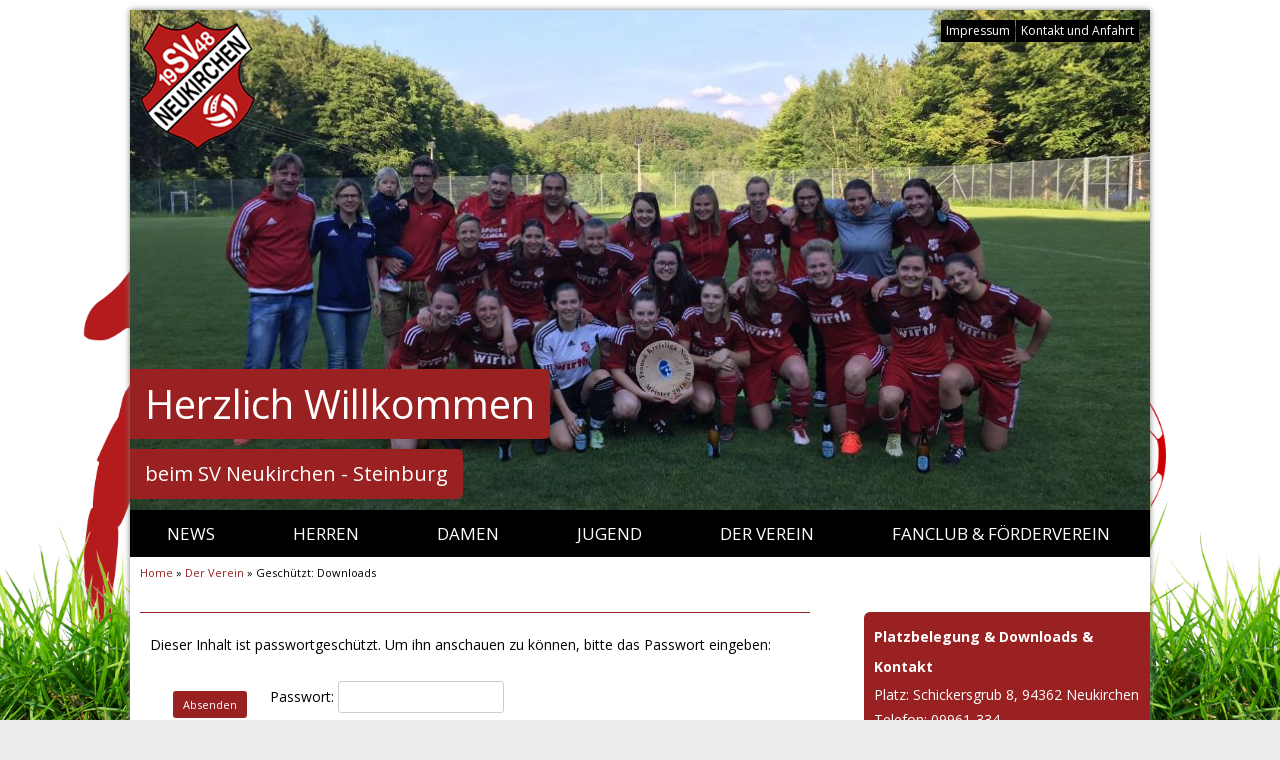

--- FILE ---
content_type: text/html; charset=UTF-8
request_url: http://www.sv-neukirchen-steinburg.de/der-verein/downloads/
body_size: 74638
content:
<!DOCTYPE html>
<!--[if IE 7]>
<html class="ie ie7" lang="de-DE" prefix="og: http://ogp.me/ns#">
<![endif]-->
<!--[if IE 8]>
<html class="ie ie8" lang="de-DE" prefix="og: http://ogp.me/ns#">
<![endif]-->
<!--[if !(IE 7) | !(IE 8)  ]><!-->
<html lang="de-DE" prefix="og: http://ogp.me/ns#">
<!--<![endif]-->
<head>
<meta charset="UTF-8" />
<meta name="viewport" content="width=device-width" />
<title>Downloads - SV Neukirchen - Steinburg</title>
<link rel="profile" href="http://gmpg.org/xfn/11" />
<link rel="pingback" href="http://www.sv-neukirchen-steinburg.de/xmlrpc.php" />
<!--[if lt IE 9]>
<script src="http://www.sv-neukirchen-steinburg.de/wp-content/themes/twentytwelve/js/html5.js" type="text/javascript"></script>
<![endif]-->
<meta name='robots' content='max-image-preview:large' />

<!-- This site is optimized with the Yoast SEO plugin v9.2.1 - https://yoast.com/wordpress/plugins/seo/ -->
<link rel="canonical" href="http://www.sv-neukirchen-steinburg.de/der-verein/downloads/" />
<meta property="og:locale" content="de_DE" />
<meta property="og:type" content="article" />
<meta property="og:title" content="Downloads - SV Neukirchen - Steinburg" />
<meta property="og:description" content="Es gibt keinen Textauszug, da dies ein geschützter Beitrag ist." />
<meta property="og:url" content="http://www.sv-neukirchen-steinburg.de/der-verein/downloads/" />
<meta property="og:site_name" content="SV Neukirchen - Steinburg" />
<script type='application/ld+json'>{"@context":"https:\/\/schema.org","@type":"BreadcrumbList","itemListElement":[{"@type":"ListItem","position":1,"item":{"@id":"http:\/\/www.sv-neukirchen-steinburg.de\/","name":"Home"}},{"@type":"ListItem","position":2,"item":{"@id":"\/steckbrief\/","name":"Der Verein"}},{"@type":"ListItem","position":3,"item":{"@id":"http:\/\/www.sv-neukirchen-steinburg.de\/der-verein\/downloads\/","name":"Gesch\u00fctzt: Downloads"}}]}</script>
<!-- / Yoast SEO plugin. -->

<link rel='dns-prefetch' href='//fonts.googleapis.com' />
<link rel='dns-prefetch' href='//s.w.org' />
<link href='https://fonts.gstatic.com' crossorigin rel='preconnect' />
<link rel="alternate" type="application/rss+xml" title="SV Neukirchen - Steinburg &raquo; Feed" href="http://www.sv-neukirchen-steinburg.de/feed/" />
<link rel="alternate" type="application/rss+xml" title="SV Neukirchen - Steinburg &raquo; Kommentar-Feed" href="http://www.sv-neukirchen-steinburg.de/comments/feed/" />
<script type="text/javascript">
window._wpemojiSettings = {"baseUrl":"https:\/\/s.w.org\/images\/core\/emoji\/14.0.0\/72x72\/","ext":".png","svgUrl":"https:\/\/s.w.org\/images\/core\/emoji\/14.0.0\/svg\/","svgExt":".svg","source":{"concatemoji":"http:\/\/www.sv-neukirchen-steinburg.de\/wp-includes\/js\/wp-emoji-release.min.js?ver=6.0.8"}};
/*! This file is auto-generated */
!function(e,a,t){var n,r,o,i=a.createElement("canvas"),p=i.getContext&&i.getContext("2d");function s(e,t){var a=String.fromCharCode,e=(p.clearRect(0,0,i.width,i.height),p.fillText(a.apply(this,e),0,0),i.toDataURL());return p.clearRect(0,0,i.width,i.height),p.fillText(a.apply(this,t),0,0),e===i.toDataURL()}function c(e){var t=a.createElement("script");t.src=e,t.defer=t.type="text/javascript",a.getElementsByTagName("head")[0].appendChild(t)}for(o=Array("flag","emoji"),t.supports={everything:!0,everythingExceptFlag:!0},r=0;r<o.length;r++)t.supports[o[r]]=function(e){if(!p||!p.fillText)return!1;switch(p.textBaseline="top",p.font="600 32px Arial",e){case"flag":return s([127987,65039,8205,9895,65039],[127987,65039,8203,9895,65039])?!1:!s([55356,56826,55356,56819],[55356,56826,8203,55356,56819])&&!s([55356,57332,56128,56423,56128,56418,56128,56421,56128,56430,56128,56423,56128,56447],[55356,57332,8203,56128,56423,8203,56128,56418,8203,56128,56421,8203,56128,56430,8203,56128,56423,8203,56128,56447]);case"emoji":return!s([129777,127995,8205,129778,127999],[129777,127995,8203,129778,127999])}return!1}(o[r]),t.supports.everything=t.supports.everything&&t.supports[o[r]],"flag"!==o[r]&&(t.supports.everythingExceptFlag=t.supports.everythingExceptFlag&&t.supports[o[r]]);t.supports.everythingExceptFlag=t.supports.everythingExceptFlag&&!t.supports.flag,t.DOMReady=!1,t.readyCallback=function(){t.DOMReady=!0},t.supports.everything||(n=function(){t.readyCallback()},a.addEventListener?(a.addEventListener("DOMContentLoaded",n,!1),e.addEventListener("load",n,!1)):(e.attachEvent("onload",n),a.attachEvent("onreadystatechange",function(){"complete"===a.readyState&&t.readyCallback()})),(e=t.source||{}).concatemoji?c(e.concatemoji):e.wpemoji&&e.twemoji&&(c(e.twemoji),c(e.wpemoji)))}(window,document,window._wpemojiSettings);
</script>
<style type="text/css">
img.wp-smiley,
img.emoji {
	display: inline !important;
	border: none !important;
	box-shadow: none !important;
	height: 1em !important;
	width: 1em !important;
	margin: 0 0.07em !important;
	vertical-align: -0.1em !important;
	background: none !important;
	padding: 0 !important;
}
</style>
	<link rel='stylesheet' id='colorbox-theme1-css'  href='http://www.sv-neukirchen-steinburg.de/wp-content/plugins/jquery-lightbox-for-native-galleries/colorbox/theme1/colorbox.css?ver=1.3.14' type='text/css' media='screen' />
<link rel='stylesheet' id='wp-block-library-css'  href='http://www.sv-neukirchen-steinburg.de/wp-includes/css/dist/block-library/style.min.css?ver=6.0.8' type='text/css' media='all' />
<style id='wp-block-library-theme-inline-css' type='text/css'>
.wp-block-audio figcaption{color:#555;font-size:13px;text-align:center}.is-dark-theme .wp-block-audio figcaption{color:hsla(0,0%,100%,.65)}.wp-block-code{border:1px solid #ccc;border-radius:4px;font-family:Menlo,Consolas,monaco,monospace;padding:.8em 1em}.wp-block-embed figcaption{color:#555;font-size:13px;text-align:center}.is-dark-theme .wp-block-embed figcaption{color:hsla(0,0%,100%,.65)}.blocks-gallery-caption{color:#555;font-size:13px;text-align:center}.is-dark-theme .blocks-gallery-caption{color:hsla(0,0%,100%,.65)}.wp-block-image figcaption{color:#555;font-size:13px;text-align:center}.is-dark-theme .wp-block-image figcaption{color:hsla(0,0%,100%,.65)}.wp-block-pullquote{border-top:4px solid;border-bottom:4px solid;margin-bottom:1.75em;color:currentColor}.wp-block-pullquote__citation,.wp-block-pullquote cite,.wp-block-pullquote footer{color:currentColor;text-transform:uppercase;font-size:.8125em;font-style:normal}.wp-block-quote{border-left:.25em solid;margin:0 0 1.75em;padding-left:1em}.wp-block-quote cite,.wp-block-quote footer{color:currentColor;font-size:.8125em;position:relative;font-style:normal}.wp-block-quote.has-text-align-right{border-left:none;border-right:.25em solid;padding-left:0;padding-right:1em}.wp-block-quote.has-text-align-center{border:none;padding-left:0}.wp-block-quote.is-large,.wp-block-quote.is-style-large,.wp-block-quote.is-style-plain{border:none}.wp-block-search .wp-block-search__label{font-weight:700}:where(.wp-block-group.has-background){padding:1.25em 2.375em}.wp-block-separator.has-css-opacity{opacity:.4}.wp-block-separator{border:none;border-bottom:2px solid;margin-left:auto;margin-right:auto}.wp-block-separator.has-alpha-channel-opacity{opacity:1}.wp-block-separator:not(.is-style-wide):not(.is-style-dots){width:100px}.wp-block-separator.has-background:not(.is-style-dots){border-bottom:none;height:1px}.wp-block-separator.has-background:not(.is-style-wide):not(.is-style-dots){height:2px}.wp-block-table thead{border-bottom:3px solid}.wp-block-table tfoot{border-top:3px solid}.wp-block-table td,.wp-block-table th{padding:.5em;border:1px solid;word-break:normal}.wp-block-table figcaption{color:#555;font-size:13px;text-align:center}.is-dark-theme .wp-block-table figcaption{color:hsla(0,0%,100%,.65)}.wp-block-video figcaption{color:#555;font-size:13px;text-align:center}.is-dark-theme .wp-block-video figcaption{color:hsla(0,0%,100%,.65)}.wp-block-template-part.has-background{padding:1.25em 2.375em;margin-top:0;margin-bottom:0}
</style>
<style id='global-styles-inline-css' type='text/css'>
body{--wp--preset--color--black: #000000;--wp--preset--color--cyan-bluish-gray: #abb8c3;--wp--preset--color--white: #fff;--wp--preset--color--pale-pink: #f78da7;--wp--preset--color--vivid-red: #cf2e2e;--wp--preset--color--luminous-vivid-orange: #ff6900;--wp--preset--color--luminous-vivid-amber: #fcb900;--wp--preset--color--light-green-cyan: #7bdcb5;--wp--preset--color--vivid-green-cyan: #00d084;--wp--preset--color--pale-cyan-blue: #8ed1fc;--wp--preset--color--vivid-cyan-blue: #0693e3;--wp--preset--color--vivid-purple: #9b51e0;--wp--preset--color--blue: #21759b;--wp--preset--color--dark-gray: #444;--wp--preset--color--medium-gray: #9f9f9f;--wp--preset--color--light-gray: #e6e6e6;--wp--preset--gradient--vivid-cyan-blue-to-vivid-purple: linear-gradient(135deg,rgba(6,147,227,1) 0%,rgb(155,81,224) 100%);--wp--preset--gradient--light-green-cyan-to-vivid-green-cyan: linear-gradient(135deg,rgb(122,220,180) 0%,rgb(0,208,130) 100%);--wp--preset--gradient--luminous-vivid-amber-to-luminous-vivid-orange: linear-gradient(135deg,rgba(252,185,0,1) 0%,rgba(255,105,0,1) 100%);--wp--preset--gradient--luminous-vivid-orange-to-vivid-red: linear-gradient(135deg,rgba(255,105,0,1) 0%,rgb(207,46,46) 100%);--wp--preset--gradient--very-light-gray-to-cyan-bluish-gray: linear-gradient(135deg,rgb(238,238,238) 0%,rgb(169,184,195) 100%);--wp--preset--gradient--cool-to-warm-spectrum: linear-gradient(135deg,rgb(74,234,220) 0%,rgb(151,120,209) 20%,rgb(207,42,186) 40%,rgb(238,44,130) 60%,rgb(251,105,98) 80%,rgb(254,248,76) 100%);--wp--preset--gradient--blush-light-purple: linear-gradient(135deg,rgb(255,206,236) 0%,rgb(152,150,240) 100%);--wp--preset--gradient--blush-bordeaux: linear-gradient(135deg,rgb(254,205,165) 0%,rgb(254,45,45) 50%,rgb(107,0,62) 100%);--wp--preset--gradient--luminous-dusk: linear-gradient(135deg,rgb(255,203,112) 0%,rgb(199,81,192) 50%,rgb(65,88,208) 100%);--wp--preset--gradient--pale-ocean: linear-gradient(135deg,rgb(255,245,203) 0%,rgb(182,227,212) 50%,rgb(51,167,181) 100%);--wp--preset--gradient--electric-grass: linear-gradient(135deg,rgb(202,248,128) 0%,rgb(113,206,126) 100%);--wp--preset--gradient--midnight: linear-gradient(135deg,rgb(2,3,129) 0%,rgb(40,116,252) 100%);--wp--preset--duotone--dark-grayscale: url('#wp-duotone-dark-grayscale');--wp--preset--duotone--grayscale: url('#wp-duotone-grayscale');--wp--preset--duotone--purple-yellow: url('#wp-duotone-purple-yellow');--wp--preset--duotone--blue-red: url('#wp-duotone-blue-red');--wp--preset--duotone--midnight: url('#wp-duotone-midnight');--wp--preset--duotone--magenta-yellow: url('#wp-duotone-magenta-yellow');--wp--preset--duotone--purple-green: url('#wp-duotone-purple-green');--wp--preset--duotone--blue-orange: url('#wp-duotone-blue-orange');--wp--preset--font-size--small: 13px;--wp--preset--font-size--medium: 20px;--wp--preset--font-size--large: 36px;--wp--preset--font-size--x-large: 42px;}.has-black-color{color: var(--wp--preset--color--black) !important;}.has-cyan-bluish-gray-color{color: var(--wp--preset--color--cyan-bluish-gray) !important;}.has-white-color{color: var(--wp--preset--color--white) !important;}.has-pale-pink-color{color: var(--wp--preset--color--pale-pink) !important;}.has-vivid-red-color{color: var(--wp--preset--color--vivid-red) !important;}.has-luminous-vivid-orange-color{color: var(--wp--preset--color--luminous-vivid-orange) !important;}.has-luminous-vivid-amber-color{color: var(--wp--preset--color--luminous-vivid-amber) !important;}.has-light-green-cyan-color{color: var(--wp--preset--color--light-green-cyan) !important;}.has-vivid-green-cyan-color{color: var(--wp--preset--color--vivid-green-cyan) !important;}.has-pale-cyan-blue-color{color: var(--wp--preset--color--pale-cyan-blue) !important;}.has-vivid-cyan-blue-color{color: var(--wp--preset--color--vivid-cyan-blue) !important;}.has-vivid-purple-color{color: var(--wp--preset--color--vivid-purple) !important;}.has-black-background-color{background-color: var(--wp--preset--color--black) !important;}.has-cyan-bluish-gray-background-color{background-color: var(--wp--preset--color--cyan-bluish-gray) !important;}.has-white-background-color{background-color: var(--wp--preset--color--white) !important;}.has-pale-pink-background-color{background-color: var(--wp--preset--color--pale-pink) !important;}.has-vivid-red-background-color{background-color: var(--wp--preset--color--vivid-red) !important;}.has-luminous-vivid-orange-background-color{background-color: var(--wp--preset--color--luminous-vivid-orange) !important;}.has-luminous-vivid-amber-background-color{background-color: var(--wp--preset--color--luminous-vivid-amber) !important;}.has-light-green-cyan-background-color{background-color: var(--wp--preset--color--light-green-cyan) !important;}.has-vivid-green-cyan-background-color{background-color: var(--wp--preset--color--vivid-green-cyan) !important;}.has-pale-cyan-blue-background-color{background-color: var(--wp--preset--color--pale-cyan-blue) !important;}.has-vivid-cyan-blue-background-color{background-color: var(--wp--preset--color--vivid-cyan-blue) !important;}.has-vivid-purple-background-color{background-color: var(--wp--preset--color--vivid-purple) !important;}.has-black-border-color{border-color: var(--wp--preset--color--black) !important;}.has-cyan-bluish-gray-border-color{border-color: var(--wp--preset--color--cyan-bluish-gray) !important;}.has-white-border-color{border-color: var(--wp--preset--color--white) !important;}.has-pale-pink-border-color{border-color: var(--wp--preset--color--pale-pink) !important;}.has-vivid-red-border-color{border-color: var(--wp--preset--color--vivid-red) !important;}.has-luminous-vivid-orange-border-color{border-color: var(--wp--preset--color--luminous-vivid-orange) !important;}.has-luminous-vivid-amber-border-color{border-color: var(--wp--preset--color--luminous-vivid-amber) !important;}.has-light-green-cyan-border-color{border-color: var(--wp--preset--color--light-green-cyan) !important;}.has-vivid-green-cyan-border-color{border-color: var(--wp--preset--color--vivid-green-cyan) !important;}.has-pale-cyan-blue-border-color{border-color: var(--wp--preset--color--pale-cyan-blue) !important;}.has-vivid-cyan-blue-border-color{border-color: var(--wp--preset--color--vivid-cyan-blue) !important;}.has-vivid-purple-border-color{border-color: var(--wp--preset--color--vivid-purple) !important;}.has-vivid-cyan-blue-to-vivid-purple-gradient-background{background: var(--wp--preset--gradient--vivid-cyan-blue-to-vivid-purple) !important;}.has-light-green-cyan-to-vivid-green-cyan-gradient-background{background: var(--wp--preset--gradient--light-green-cyan-to-vivid-green-cyan) !important;}.has-luminous-vivid-amber-to-luminous-vivid-orange-gradient-background{background: var(--wp--preset--gradient--luminous-vivid-amber-to-luminous-vivid-orange) !important;}.has-luminous-vivid-orange-to-vivid-red-gradient-background{background: var(--wp--preset--gradient--luminous-vivid-orange-to-vivid-red) !important;}.has-very-light-gray-to-cyan-bluish-gray-gradient-background{background: var(--wp--preset--gradient--very-light-gray-to-cyan-bluish-gray) !important;}.has-cool-to-warm-spectrum-gradient-background{background: var(--wp--preset--gradient--cool-to-warm-spectrum) !important;}.has-blush-light-purple-gradient-background{background: var(--wp--preset--gradient--blush-light-purple) !important;}.has-blush-bordeaux-gradient-background{background: var(--wp--preset--gradient--blush-bordeaux) !important;}.has-luminous-dusk-gradient-background{background: var(--wp--preset--gradient--luminous-dusk) !important;}.has-pale-ocean-gradient-background{background: var(--wp--preset--gradient--pale-ocean) !important;}.has-electric-grass-gradient-background{background: var(--wp--preset--gradient--electric-grass) !important;}.has-midnight-gradient-background{background: var(--wp--preset--gradient--midnight) !important;}.has-small-font-size{font-size: var(--wp--preset--font-size--small) !important;}.has-medium-font-size{font-size: var(--wp--preset--font-size--medium) !important;}.has-large-font-size{font-size: var(--wp--preset--font-size--large) !important;}.has-x-large-font-size{font-size: var(--wp--preset--font-size--x-large) !important;}
</style>
<link rel='stylesheet' id='contact-form-7-css'  href='http://www.sv-neukirchen-steinburg.de/wp-content/plugins/contact-form-7/includes/css/styles.css?ver=5.0.5' type='text/css' media='all' />
<link rel='stylesheet' id='twentytwelve-fonts-css'  href='https://fonts.googleapis.com/css?family=Open+Sans:400italic,700italic,400,700&#038;subset=latin,latin-ext' type='text/css' media='all' />
<link rel='stylesheet' id='twentytwelve-style-css'  href='http://www.sv-neukirchen-steinburg.de/wp-content/themes/sv-neukirchen/style.css?ver=6.0.8' type='text/css' media='all' />
<link rel='stylesheet' id='twentytwelve-block-style-css'  href='http://www.sv-neukirchen-steinburg.de/wp-content/themes/twentytwelve/css/blocks.css?ver=20181018' type='text/css' media='all' />
<!--[if lt IE 9]>
<link rel='stylesheet' id='twentytwelve-ie-css'  href='http://www.sv-neukirchen-steinburg.de/wp-content/themes/twentytwelve/css/ie.css?ver=20121010' type='text/css' media='all' />
<![endif]-->
<link rel='stylesheet' id='msl-main-css'  href='http://www.sv-neukirchen-steinburg.de/wp-content/plugins/master-slider/public/assets/css/masterslider.main.css?ver=3.5.3' type='text/css' media='all' />
<link rel='stylesheet' id='msl-custom-css'  href='http://www.sv-neukirchen-steinburg.de/wp-content/uploads/master-slider/custom.css?ver=6.2' type='text/css' media='all' />
<script type='text/javascript' src='http://www.sv-neukirchen-steinburg.de/wp-includes/js/jquery/jquery.min.js?ver=3.6.0' id='jquery-core-js'></script>
<script type='text/javascript' src='http://www.sv-neukirchen-steinburg.de/wp-includes/js/jquery/jquery-migrate.min.js?ver=3.3.2' id='jquery-migrate-js'></script>
<script type='text/javascript' src='http://www.sv-neukirchen-steinburg.de/wp-content/plugins/jquery-lightbox-for-native-galleries/colorbox/jquery.colorbox-min.js?ver=1.3.14' id='colorbox-js'></script>
<link rel="https://api.w.org/" href="http://www.sv-neukirchen-steinburg.de/wp-json/" /><link rel="alternate" type="application/json" href="http://www.sv-neukirchen-steinburg.de/wp-json/wp/v2/pages/957" /><link rel="EditURI" type="application/rsd+xml" title="RSD" href="https://www.sv-neukirchen-steinburg.de/xmlrpc.php?rsd" />
<link rel="wlwmanifest" type="application/wlwmanifest+xml" href="http://www.sv-neukirchen-steinburg.de/wp-includes/wlwmanifest.xml" /> 
<meta name="generator" content="WordPress 6.0.8" />
<link rel='shortlink' href='http://www.sv-neukirchen-steinburg.de/?p=957' />
<link rel="alternate" type="application/json+oembed" href="http://www.sv-neukirchen-steinburg.de/wp-json/oembed/1.0/embed?url=http%3A%2F%2Fwww.sv-neukirchen-steinburg.de%2Fder-verein%2Fdownloads%2F" />
<link rel="alternate" type="text/xml+oembed" href="http://www.sv-neukirchen-steinburg.de/wp-json/oembed/1.0/embed?url=http%3A%2F%2Fwww.sv-neukirchen-steinburg.de%2Fder-verein%2Fdownloads%2F&#038;format=xml" />
<script type='text/javascript'>AC_FL_RunContent = 0;</script><script type='text/javascript' src="http://www.sv-neukirchen-steinburg.de/wp-content/plugins/dynamic-headers/AC_RunActiveContent.js"></script><script>var ms_grabbing_curosr = 'http://www.sv-neukirchen-steinburg.de/wp-content/plugins/master-slider/public/assets/css/common/grabbing.cur', ms_grab_curosr = 'http://www.sv-neukirchen-steinburg.de/wp-content/plugins/master-slider/public/assets/css/common/grab.cur';</script>
<meta name="generator" content="MasterSlider 3.5.3 - Responsive Touch Image Slider | avt.li/msf" />
<!-- jQuery Lightbox For Native Galleries v3.2.2 | http://www.viper007bond.com/wordpress-plugins/jquery-lightbox-for-native-galleries/ -->
<script type="text/javascript">
// <![CDATA[
	jQuery(document).ready(function($){
		$(".gallery").each(function(index, obj){
			var galleryid = Math.floor(Math.random()*10000);
			$(obj).find("a").colorbox({rel:galleryid, maxWidth:"95%", maxHeight:"95%"});
		});
		$("a.lightbox").colorbox({maxWidth:"95%", maxHeight:"95%"});
	});
// ]]>
</script>
<style type="text/css" id="custom-background-css">
body.custom-background { background-color: #ececec; }
</style>
	<style>button#responsive-menu-button,
#responsive-menu-container {
    display: none;
    -webkit-text-size-adjust: 100%;
}

@media screen and (max-width:800px) {

    #responsive-menu-container {
        display: block;
        position: fixed;
        top: 0;
        bottom: 0;
        z-index: 99998;
        padding-bottom: 5px;
        margin-bottom: -5px;
        outline: 1px solid transparent;
        overflow-y: auto;
        overflow-x: hidden;
    }

    #responsive-menu-container .responsive-menu-search-box {
        width: 100%;
        padding: 0 2%;
        border-radius: 2px;
        height: 50px;
        -webkit-appearance: none;
    }

    #responsive-menu-container.push-left,
    #responsive-menu-container.slide-left {
        transform: translateX(-100%);
        -ms-transform: translateX(-100%);
        -webkit-transform: translateX(-100%);
        -moz-transform: translateX(-100%);
    }

    .responsive-menu-open #responsive-menu-container.push-left,
    .responsive-menu-open #responsive-menu-container.slide-left {
        transform: translateX(0);
        -ms-transform: translateX(0);
        -webkit-transform: translateX(0);
        -moz-transform: translateX(0);
    }

    #responsive-menu-container.push-top,
    #responsive-menu-container.slide-top {
        transform: translateY(-100%);
        -ms-transform: translateY(-100%);
        -webkit-transform: translateY(-100%);
        -moz-transform: translateY(-100%);
    }

    .responsive-menu-open #responsive-menu-container.push-top,
    .responsive-menu-open #responsive-menu-container.slide-top {
        transform: translateY(0);
        -ms-transform: translateY(0);
        -webkit-transform: translateY(0);
        -moz-transform: translateY(0);
    }

    #responsive-menu-container.push-right,
    #responsive-menu-container.slide-right {
        transform: translateX(100%);
        -ms-transform: translateX(100%);
        -webkit-transform: translateX(100%);
        -moz-transform: translateX(100%);
    }

    .responsive-menu-open #responsive-menu-container.push-right,
    .responsive-menu-open #responsive-menu-container.slide-right {
        transform: translateX(0);
        -ms-transform: translateX(0);
        -webkit-transform: translateX(0);
        -moz-transform: translateX(0);
    }

    #responsive-menu-container.push-bottom,
    #responsive-menu-container.slide-bottom {
        transform: translateY(100%);
        -ms-transform: translateY(100%);
        -webkit-transform: translateY(100%);
        -moz-transform: translateY(100%);
    }

    .responsive-menu-open #responsive-menu-container.push-bottom,
    .responsive-menu-open #responsive-menu-container.slide-bottom {
        transform: translateY(0);
        -ms-transform: translateY(0);
        -webkit-transform: translateY(0);
        -moz-transform: translateY(0);
    }

    #responsive-menu-container,
    #responsive-menu-container:before,
    #responsive-menu-container:after,
    #responsive-menu-container *,
    #responsive-menu-container *:before,
    #responsive-menu-container *:after {
         box-sizing: border-box;
         margin: 0;
         padding: 0;
    }

    #responsive-menu-container #responsive-menu-search-box,
    #responsive-menu-container #responsive-menu-additional-content,
    #responsive-menu-container #responsive-menu-title {
        padding: 25px 5%;
    }

    #responsive-menu-container #responsive-menu,
    #responsive-menu-container #responsive-menu ul {
        width: 100%;
    }
    #responsive-menu-container #responsive-menu ul.responsive-menu-submenu {
        display: none;
    }

    #responsive-menu-container #responsive-menu ul.responsive-menu-submenu.responsive-menu-submenu-open {
         display: block;
    }

    #responsive-menu-container #responsive-menu ul.responsive-menu-submenu-depth-1 a.responsive-menu-item-link {
        padding-left:10%;
    }

    #responsive-menu-container #responsive-menu ul.responsive-menu-submenu-depth-2 a.responsive-menu-item-link {
        padding-left:15%;
    }

    #responsive-menu-container #responsive-menu ul.responsive-menu-submenu-depth-3 a.responsive-menu-item-link {
        padding-left:20%;
    }

    #responsive-menu-container #responsive-menu ul.responsive-menu-submenu-depth-4 a.responsive-menu-item-link {
        padding-left:25%;
    }

    #responsive-menu-container #responsive-menu ul.responsive-menu-submenu-depth-5 a.responsive-menu-item-link {
        padding-left:30%;
    }

    #responsive-menu-container li.responsive-menu-item {
        width: 100%;
        list-style: none;
    }

    #responsive-menu-container li.responsive-menu-item a {
        width: 100%;
        display: block;
        text-decoration: none;
        padding: 05%;
        position: relative;
    }

    #responsive-menu-container li.responsive-menu-item a .fa {
        margin-right: 15px;
    }

    #responsive-menu-container li.responsive-menu-item a .responsive-menu-subarrow {
        position: absolute;
        top: 0;
        bottom: 0;
        text-align: center;
        overflow: hidden;
    }

    #responsive-menu-container li.responsive-menu-item a .responsive-menu-subarrow  .fa {
        margin-right: 0;
    }

    button#responsive-menu-button .responsive-menu-button-icon-inactive {
        display: none;
    }

    button#responsive-menu-button {
        z-index: 99999;
        display: none;
        overflow: hidden;
        outline: none;
    }

    button#responsive-menu-button img {
        max-width: 100%;
    }

    .responsive-menu-label {
        display: inline-block;
        font-weight: 600;
        margin: 0 5px;
        vertical-align: middle;
    }

    .responsive-menu-label .responsive-menu-button-text-open {
        display: none;
    }

    .responsive-menu-accessible {
        display: inline-block;
    }

    .responsive-menu-accessible .responsive-menu-box {
        display: inline-block;
        vertical-align: middle;
    }

    .responsive-menu-label.responsive-menu-label-top,
    .responsive-menu-label.responsive-menu-label-bottom
    {
        display: block;
        margin: 0 auto;
    }

    button#responsive-menu-button {
        padding: 0 0;
        display: inline-block;
        cursor: pointer;
        transition-property: opacity, filter;
        transition-duration: 0.15s;
        transition-timing-function: linear;
        font: inherit;
        color: inherit;
        text-transform: none;
        background-color: transparent;
        border: 0;
        margin: 0;
        overflow: visible;
    }

    .responsive-menu-box {
        width:25px;
        height:19px;
        display: inline-block;
        position: relative;
    }

    .responsive-menu-inner {
        display: block;
        top: 50%;
        margin-top:-1.5px;
    }

    .responsive-menu-inner,
    .responsive-menu-inner::before,
    .responsive-menu-inner::after {
         width:25px;
         height:3px;
         background-color:#ffffff;
         border-radius: 4px;
         position: absolute;
         transition-property: transform;
         transition-duration: 0.15s;
         transition-timing-function: ease;
    }

    .responsive-menu-open .responsive-menu-inner,
    .responsive-menu-open .responsive-menu-inner::before,
    .responsive-menu-open .responsive-menu-inner::after {
        background-color:#ffffff;
    }

    button#responsive-menu-button:hover .responsive-menu-inner,
    button#responsive-menu-button:hover .responsive-menu-inner::before,
    button#responsive-menu-button:hover .responsive-menu-inner::after,
    button#responsive-menu-button:hover .responsive-menu-open .responsive-menu-inner,
    button#responsive-menu-button:hover .responsive-menu-open .responsive-menu-inner::before,
    button#responsive-menu-button:hover .responsive-menu-open .responsive-menu-inner::after,
    button#responsive-menu-button:focus .responsive-menu-inner,
    button#responsive-menu-button:focus .responsive-menu-inner::before,
    button#responsive-menu-button:focus .responsive-menu-inner::after,
    button#responsive-menu-button:focus .responsive-menu-open .responsive-menu-inner,
    button#responsive-menu-button:focus .responsive-menu-open .responsive-menu-inner::before,
    button#responsive-menu-button:focus .responsive-menu-open .responsive-menu-inner::after {
        background-color:#ffffff;
    }

    .responsive-menu-inner::before,
    .responsive-menu-inner::after {
         content: "";
         display: block;
    }

    .responsive-menu-inner::before {
         top:-8px;
    }

    .responsive-menu-inner::after {
         bottom:-8px;
    }.responsive-menu-boring .responsive-menu-inner,
.responsive-menu-boring .responsive-menu-inner::before,
.responsive-menu-boring .responsive-menu-inner::after {
    transition-property: none;
}

.responsive-menu-boring.is-active .responsive-menu-inner {
    transform: rotate(45deg);
}

.responsive-menu-boring.is-active .responsive-menu-inner::before {
    top: 0;
    opacity: 0;
}

.responsive-menu-boring.is-active .responsive-menu-inner::after {
    bottom: 0;
    transform: rotate(-90deg);
}
    button#responsive-menu-button {
        width:55px;
        height:55px;
        position:fixed;
        top:50px;right:5%;            background:#000000    }        .responsive-menu-open button#responsive-menu-button {
            background:#000000
        }        .responsive-menu-open button#responsive-menu-button:hover,
        .responsive-menu-open button#responsive-menu-button:focus,
        button#responsive-menu-button:hover,
        button#responsive-menu-button:focus {
            background:#000000
        }
    button#responsive-menu-button .responsive-menu-box {
        color:#ffffff;
    }

    .responsive-menu-open button#responsive-menu-button .responsive-menu-box {
        color:#ffffff;
    }

    .responsive-menu-label {
        color:#ffffff;
        font-size:14px;
        line-height:13px;    }

    button#responsive-menu-button {
        display: inline-block;
        transition: transform0.5s, background-color0.5s;
    }
    #responsive-menu-container {
        width:75%;left: 0;
        transition: transform0.5s;
        text-align:left;            background:#212121;    }

    #responsive-menu-container #responsive-menu-wrapper {
        background:#212121;
    }

    #responsive-menu-container #responsive-menu-additional-content {
        color:#ffffff;
    }

    #responsive-menu-container .responsive-menu-search-box {
        background:#ffffff;
        border: 2px solid#dadada;
        color:#333333;
    }

    #responsive-menu-container .responsive-menu-search-box:-ms-input-placeholder {
        color:#c7c7cd;
    }

    #responsive-menu-container .responsive-menu-search-box::-webkit-input-placeholder {
        color:#c7c7cd;
    }

    #responsive-menu-container .responsive-menu-search-box:-moz-placeholder {
        color:#c7c7cd;
        opacity: 1;
    }

    #responsive-menu-container .responsive-menu-search-box::-moz-placeholder {
        color:#c7c7cd;
        opacity: 1;
    }

    #responsive-menu-container .responsive-menu-item-link,
    #responsive-menu-container #responsive-menu-title,
    #responsive-menu-container .responsive-menu-subarrow {
        transition: background-color0.5s, border-color0.5s, color0.5s;
    }

    #responsive-menu-container #responsive-menu-title {
        background-color:#212121;
        color:#ffffff;
        font-size:13px;
        text-align:left;
    }

    #responsive-menu-container #responsive-menu-title a {
        color:#ffffff;
        font-size:13px;
        text-decoration: none;
    }

    #responsive-menu-container #responsive-menu-title a:hover {
        color:#ffffff;
    }

    #responsive-menu-container #responsive-menu-title:hover {
        background-color:#212121;
        color:#ffffff;
    }

    #responsive-menu-container #responsive-menu-title:hover a {
        color:#ffffff;
    }

    #responsive-menu-container #responsive-menu-title #responsive-menu-title-image {
        display: inline-block;
        vertical-align: middle;
        max-width: 100%;
        margin-bottom: 15px;
    }

    #responsive-menu-container #responsive-menu-title #responsive-menu-title-image img {        max-width: 100%;
    }

    #responsive-menu-container #responsive-menu > li.responsive-menu-item:first-child > a {
        border-top:1px solid#212121;
    }

    #responsive-menu-container #responsive-menu li.responsive-menu-item .responsive-menu-item-link {
        font-size:13px;
    }

    #responsive-menu-container #responsive-menu li.responsive-menu-item a {
        line-height:40px;
        border-bottom:1px solid#212121;
        color:#ffffff;
        background-color:#212121;            height:40px;    }

    #responsive-menu-container #responsive-menu li.responsive-menu-item a:hover {
        color:#ffffff;
        background-color:#3f3f3f;
        border-color:#212121;
    }

    #responsive-menu-container #responsive-menu li.responsive-menu-item a:hover .responsive-menu-subarrow {
        color:#ffffff;
        border-color:#3f3f3f;
        background-color:#3f3f3f;
    }

    #responsive-menu-container #responsive-menu li.responsive-menu-item a:hover .responsive-menu-subarrow.responsive-menu-subarrow-active {
        color:#ffffff;
        border-color:#3f3f3f;
        background-color:#3f3f3f;
    }

    #responsive-menu-container #responsive-menu li.responsive-menu-item a .responsive-menu-subarrow {right: 0;
        height:39px;
        line-height:39px;
        width:40px;
        color:#ffffff;
        border-left:1px solid#212121;
        background-color:#212121;
    }

    #responsive-menu-container #responsive-menu li.responsive-menu-item a .responsive-menu-subarrow.responsive-menu-subarrow-active {
        color:#ffffff;
        border-color:#212121;
        background-color:#212121;
    }

    #responsive-menu-container #responsive-menu li.responsive-menu-item a .responsive-menu-subarrow.responsive-menu-subarrow-active:hover {
        color:#ffffff;
        border-color:#3f3f3f;
        background-color:#3f3f3f;
    }

    #responsive-menu-container #responsive-menu li.responsive-menu-item a .responsive-menu-subarrow:hover {
        color:#ffffff;
        border-color:#3f3f3f;
        background-color:#3f3f3f;
    }

    #responsive-menu-container #responsive-menu li.responsive-menu-current-item > .responsive-menu-item-link {
        background-color:#212121;
        color:#ffffff;
        border-color:#212121;
    }

    #responsive-menu-container #responsive-menu li.responsive-menu-current-item > .responsive-menu-item-link:hover {
        background-color:#3f3f3f;
        color:#ffffff;
        border-color:#3f3f3f;
    }        #responsive-menu-container #responsive-menu ul.responsive-menu-submenu li.responsive-menu-item .responsive-menu-item-link {            font-size:13px;
        }

        #responsive-menu-container #responsive-menu ul.responsive-menu-submenu li.responsive-menu-item a {                height:40px;            line-height:40px;
            border-bottom:1px solid#212121;
            color:#ffffff;
            background-color:#212121;
        }

        #responsive-menu-container #responsive-menu ul.responsive-menu-submenu li.responsive-menu-item a:hover {
            color:#ffffff;
            background-color:#3f3f3f;
            border-color:#212121;
        }

        #responsive-menu-container #responsive-menu ul.responsive-menu-submenu li.responsive-menu-item a:hover .responsive-menu-subarrow {
            color:#ffffff;
            border-color:#3f3f3f;
            background-color:#3f3f3f;
        }

        #responsive-menu-container #responsive-menu ul.responsive-menu-submenu li.responsive-menu-item a:hover .responsive-menu-subarrow.responsive-menu-subarrow-active {
            color:#ffffff;
            border-color:#3f3f3f;
            background-color:#3f3f3f;
        }

        #responsive-menu-container #responsive-menu ul.responsive-menu-submenu li.responsive-menu-item a .responsive-menu-subarrow {right: 0;
            height:39px;
            line-height:39px;
            width:40px;
            color:#ffffff;
            border-left:1px solid#212121;
            background-color:#212121;
        }

        #responsive-menu-container #responsive-menu ul.responsive-menu-submenu li.responsive-menu-item a .responsive-menu-subarrow.responsive-menu-subarrow-active {
            color:#ffffff;
            border-color:#212121;
            background-color:#212121;
        }

        #responsive-menu-container #responsive-menu ul.responsive-menu-submenu li.responsive-menu-item a .responsive-menu-subarrow.responsive-menu-subarrow-active:hover {
            color:#ffffff;
            border-color:#3f3f3f;
            background-color:#3f3f3f;
        }

        #responsive-menu-container #responsive-menu ul.responsive-menu-submenu li.responsive-menu-item a .responsive-menu-subarrow:hover {
            color:#ffffff;
            border-color:#3f3f3f;
            background-color:#3f3f3f;
        }

        #responsive-menu-container #responsive-menu ul.responsive-menu-submenu li.responsive-menu-current-item > .responsive-menu-item-link {
            background-color:#212121;
            color:#ffffff;
            border-color:#212121;
        }

        #responsive-menu-container #responsive-menu ul.responsive-menu-submenu li.responsive-menu-current-item > .responsive-menu-item-link:hover {
            background-color:#3f3f3f;
            color:#ffffff;
            border-color:#3f3f3f;
        }}</style><script>jQuery(document).ready(function($) {

    var ResponsiveMenu = {
        trigger: '#responsive-menu-button',
        animationSpeed:500,
        breakpoint:800,
        pushButton: 'off',
        animationType: 'slide',
        animationSide: 'left',
        pageWrapper: '',
        isOpen: false,
        triggerTypes: 'click',
        activeClass: 'is-active',
        container: '#responsive-menu-container',
        openClass: 'responsive-menu-open',
        accordion: 'off',
        activeArrow: '▲',
        inactiveArrow: '▼',
        wrapper: '#responsive-menu-wrapper',
        closeOnBodyClick: 'off',
        closeOnLinkClick: 'off',
        itemTriggerSubMenu: 'off',
        linkElement: '.responsive-menu-item-link',
        subMenuTransitionTime:200,
        openMenu: function() {
            $(this.trigger).addClass(this.activeClass);
            $('html').addClass(this.openClass);
            $('.responsive-menu-button-icon-active').hide();
            $('.responsive-menu-button-icon-inactive').show();
            this.setButtonTextOpen();
            this.setWrapperTranslate();
            this.isOpen = true;
        },
        closeMenu: function() {
            $(this.trigger).removeClass(this.activeClass);
            $('html').removeClass(this.openClass);
            $('.responsive-menu-button-icon-inactive').hide();
            $('.responsive-menu-button-icon-active').show();
            this.setButtonText();
            this.clearWrapperTranslate();
            this.isOpen = false;
        },
        setButtonText: function() {
            if($('.responsive-menu-button-text-open').length > 0 && $('.responsive-menu-button-text').length > 0) {
                $('.responsive-menu-button-text-open').hide();
                $('.responsive-menu-button-text').show();
            }
        },
        setButtonTextOpen: function() {
            if($('.responsive-menu-button-text').length > 0 && $('.responsive-menu-button-text-open').length > 0) {
                $('.responsive-menu-button-text').hide();
                $('.responsive-menu-button-text-open').show();
            }
        },
        triggerMenu: function() {
            this.isOpen ? this.closeMenu() : this.openMenu();
        },
        triggerSubArrow: function(subarrow) {
            var sub_menu = $(subarrow).parent().siblings('.responsive-menu-submenu');
            var self = this;
            if(this.accordion == 'on') {
                /* Get Top Most Parent and the siblings */
                var top_siblings = sub_menu.parents('.responsive-menu-item-has-children').last().siblings('.responsive-menu-item-has-children');
                var first_siblings = sub_menu.parents('.responsive-menu-item-has-children').first().siblings('.responsive-menu-item-has-children');
                /* Close up just the top level parents to key the rest as it was */
                top_siblings.children('.responsive-menu-submenu').slideUp(self.subMenuTransitionTime, 'linear').removeClass('responsive-menu-submenu-open');
                /* Set each parent arrow to inactive */
                top_siblings.each(function() {
                    $(this).find('.responsive-menu-subarrow').first().html(self.inactiveArrow);
                    $(this).find('.responsive-menu-subarrow').first().removeClass('responsive-menu-subarrow-active');
                });
                /* Now Repeat for the current item siblings */
                first_siblings.children('.responsive-menu-submenu').slideUp(self.subMenuTransitionTime, 'linear').removeClass('responsive-menu-submenu-open');
                first_siblings.each(function() {
                    $(this).find('.responsive-menu-subarrow').first().html(self.inactiveArrow);
                    $(this).find('.responsive-menu-subarrow').first().removeClass('responsive-menu-subarrow-active');
                });
            }
            if(sub_menu.hasClass('responsive-menu-submenu-open')) {
                sub_menu.slideUp(self.subMenuTransitionTime, 'linear').removeClass('responsive-menu-submenu-open');
                $(subarrow).html(this.inactiveArrow);
                $(subarrow).removeClass('responsive-menu-subarrow-active');
            } else {
                sub_menu.slideDown(self.subMenuTransitionTime, 'linear').addClass('responsive-menu-submenu-open');
                $(subarrow).html(this.activeArrow);
                $(subarrow).addClass('responsive-menu-subarrow-active');
            }
        },
        menuHeight: function() {
            return $(this.container).height();
        },
        menuWidth: function() {
            return $(this.container).width();
        },
        wrapperHeight: function() {
            return $(this.wrapper).height();
        },
        setWrapperTranslate: function() {
            switch(this.animationSide) {
                case 'left':
                    translate = 'translateX(' + this.menuWidth() + 'px)'; break;
                case 'right':
                    translate = 'translateX(-' + this.menuWidth() + 'px)'; break;
                case 'top':
                    translate = 'translateY(' + this.wrapperHeight() + 'px)'; break;
                case 'bottom':
                    translate = 'translateY(-' + this.menuHeight() + 'px)'; break;
            }
            if(this.animationType == 'push') {
                $(this.pageWrapper).css({'transform':translate});
                $('html, body').css('overflow-x', 'hidden');
            }
            if(this.pushButton == 'on') {
                $('#responsive-menu-button').css({'transform':translate});
            }
        },
        clearWrapperTranslate: function() {
            var self = this;
            if(this.animationType == 'push') {
                $(this.pageWrapper).css({'transform':''});
                setTimeout(function() {
                    $('html, body').css('overflow-x', '');
                }, self.animationSpeed);
            }
            if(this.pushButton == 'on') {
                $('#responsive-menu-button').css({'transform':''});
            }
        },
        init: function() {
            var self = this;
            $(this.trigger).on(this.triggerTypes, function(e){
                e.stopPropagation();
                self.triggerMenu();
            });
            $(this.trigger).mouseup(function(){
                $(self.trigger).blur();
            });
            $('.responsive-menu-subarrow').on('click', function(e) {
                e.preventDefault();
                e.stopPropagation();
                self.triggerSubArrow(this);
            });
            $(window).resize(function() {
                if($(window).width() > self.breakpoint) {
                    if(self.isOpen){
                        self.closeMenu();
                    }
                } else {
                    if($('.responsive-menu-open').length>0){
                        self.setWrapperTranslate();
                    }
                }
            });
            if(this.closeOnLinkClick == 'on') {
                $(this.linkElement).on('click', function(e) {
                    e.preventDefault();
                    /* Fix for when close menu on parent clicks is on */
                    if(self.itemTriggerSubMenu == 'on' && $(this).is('.responsive-menu-item-has-children > ' + self.linkElement)) {
                        return;
                    }
                    old_href = $(this).attr('href');
                    old_target = typeof $(this).attr('target') == 'undefined' ? '_self' : $(this).attr('target');
                    if(self.isOpen) {
                        if($(e.target).closest('.responsive-menu-subarrow').length) {
                            return;
                        }
                        self.closeMenu();
                        setTimeout(function() {
                            window.open(old_href, old_target);
                        }, self.animationSpeed);
                    }
                });
            }
            if(this.closeOnBodyClick == 'on') {
                $(document).on('click', 'body', function(e) {
                    if(self.isOpen) {
                        if($(e.target).closest('#responsive-menu-container').length || $(e.target).closest('#responsive-menu-button').length) {
                            return;
                        }
                    }
                    self.closeMenu();
                });
            }
            if(this.itemTriggerSubMenu == 'on') {
                $('.responsive-menu-item-has-children > ' + this.linkElement).on('click', function(e) {
                    e.preventDefault();
                    self.triggerSubArrow($(this).children('.responsive-menu-subarrow').first());
                });
            }
        }
    };
    ResponsiveMenu.init();
});</script><link rel="shortcut icon" href="/wp-content/themes/sv-neukirchen/img/favicon.ico" />
</head>

<body class="page-template-default page page-id-957 page-child parent-pageid-18 custom-background wp-embed-responsive _masterslider _ms_version_3.5.3 custom-font-enabled responsive-menu-slide-left">
<div id="page" class="hfeed site">
	<header id="masthead" class="site-header" role="banner">
		<hgroup>
			<h1 class="site-title"><a href="http://www.sv-neukirchen-steinburg.de/" title="SV Neukirchen &#8211; Steinburg" rel="home">SV Neukirchen &#8211; Steinburg</a></h1>
			<h2 class="site-description"></h2>
		</hgroup>

		<div class="kv-header">
        <aside id="master-slider-main-widget-2" class="widget master-slider-main-widget">
		<!-- MasterSlider -->
		<div id="P_MS696af1c104dc0" class="master-slider-parent msl ms-parent-id-1" style="max-width:1020px;"  >

			
			<!-- MasterSlider Main -->
			<div id="MS696af1c104dc0" class="master-slider ms-skin-default" >
				 				 
				<div  class="ms-slide" data-delay="3" data-fill-mode="fill"  >
					<img src="http://www.sv-neukirchen-steinburg.de/wp-content/plugins/master-slider/public/assets/css/blank.gif" alt="" title="" data-src="http://www.sv-neukirchen-steinburg.de/wp-content/uploads/2019/05/meistermannschaft-2019.jpg" />


	<div class="ms-thumb" ><div class="ms-tab-context"><div class=&quot;ms-tab-context&quot;></div></div>
</div>
				</div>
				<div  class="ms-slide" data-delay="3" data-fill-mode="fill"  >
					<img src="http://www.sv-neukirchen-steinburg.de/wp-content/plugins/master-slider/public/assets/css/blank.gif" alt="" title="" data-src="http://www.sv-neukirchen-steinburg.de/wp-content/uploads/2022/05/Vereinsbild_jubelnd.jpg" />


	<div class="ms-thumb" ><div class="ms-tab-context"><div class=&quot;ms-tab-context&quot;></div></div>
</div>
				</div>
				<div  class="ms-slide" data-delay="3" data-fill-mode="fill"  >
					<img src="http://www.sv-neukirchen-steinburg.de/wp-content/plugins/master-slider/public/assets/css/blank.gif" alt="" title="" data-src="http://www.sv-neukirchen-steinburg.de/wp-content/uploads/2022/05/Vereinsbild_seriös.jpg" />


	<div class="ms-thumb" ><div class="ms-tab-context"><div class=&quot;ms-tab-context&quot;></div></div>
</div>
				</div>
				<div  class="ms-slide" data-delay="3" data-fill-mode="fill"  >
					<img src="http://www.sv-neukirchen-steinburg.de/wp-content/plugins/master-slider/public/assets/css/blank.gif" alt="" title="" data-src="http://www.sv-neukirchen-steinburg.de/wp-content/uploads/2024/08/Erste2024.jpg" />


	<div class="ms-thumb" ><div class="ms-tab-context"><div class=&quot;ms-tab-context&quot;></div></div>
</div>
				</div>
				<div  class="ms-slide" data-delay="3" data-fill-mode="fill"  >
					<img src="http://www.sv-neukirchen-steinburg.de/wp-content/plugins/master-slider/public/assets/css/blank.gif" alt="" title="" data-src="http://www.sv-neukirchen-steinburg.de/wp-content/uploads/2024/08/Zweite2024.jpg" />


	<div class="ms-thumb" ><div class="ms-tab-context"><div class=&quot;ms-tab-context&quot;></div></div>
</div>
				</div>

			</div>
			<!-- END MasterSlider Main -->

			 
		</div>
		<!-- END MasterSlider -->

		<script>
		(function ( $ ) {
			"use strict";

			$(function () {
				var masterslider_4dc0 = new MasterSlider();

				// slider controls

				// slider setup
				masterslider_4dc0.setup("MS696af1c104dc0", {
						width           : 1020,
						height          : 500,
						minHeight       : 0,
						space           : 0,
						start           : 1,
						grabCursor      : true,
						swipe           : true,
						mouse           : true,
						layout          : "boxed",
						wheel           : false,
						autoplay        : true,
						instantStartLayers:false,
						loop            : true,
						shuffle         : false,
						preload         : 0,
						heightLimit     : true,
						autoHeight      : false,
						smoothHeight    : true,
						endPause        : true,
						overPause       : false,
						fillMode        : "fill",
						centerControls  : true,
						startOnAppear   : false,
						layersMode      : "center",
						hideLayers      : false,
						fullscreenMargin: 0,
						speed           : 20,
						dir             : "h",
						parallaxMode    : 'swipe',
						view            : "basic"
				});

				
				window.masterslider_instances = window.masterslider_instances || [];
				window.masterslider_instances.push( masterslider_4dc0 );
			 });

		})(jQuery);
		</script>

</aside>	
</div>
		<div class="logo"><a href="/" alt="home"><img alt="Logo Homefunktion" src="../../../logo.png"/></a></div>
		
		<div class="greeting"><h3>Herzlich Willkommen</h3><h4>beim SV Neukirchen - Steinburg</h4></div>		
		<div class="service-navigation"><ul id="menu-servicenavigation" class="menu"><li id="menu-item-80" class="menu-item menu-item-type-post_type menu-item-object-page menu-item-80"><a href="http://www.sv-neukirchen-steinburg.de/anfahrt/">Kontakt und Anfahrt</a></li>
<li id="menu-item-127" class="menu-item menu-item-type-post_type menu-item-object-page menu-item-127"><a href="http://www.sv-neukirchen-steinburg.de/impressum/">Impressum</a></li>
</ul></div> 

		<nav id="site-navigation" class="main-navigation" role="navigation">
			<h3 class="menu-toggle">Menü</h3>
			<a class="assistive-text" href="#content" title="Springe zum Inhalt">Springe zum Inhalt</a>
			<div class="menu-hauptmenue-container"><ul id="menu-hauptmenue" class="nav-menu"><li id="menu-item-349" class="menu-item menu-item-type-taxonomy menu-item-object-category current-page-parent menu-item-349"><a href="http://www.sv-neukirchen-steinburg.de/aktuelles/">News</a></li>
<li id="menu-item-26" class="menu-item menu-item-type-post_type menu-item-object-page menu-item-has-children menu-item-26"><a href="http://www.sv-neukirchen-steinburg.de/herren/">Herren</a>
<ul class="sub-menu">
	<li id="menu-item-302" class="menu-item menu-item-type-taxonomy menu-item-object-category menu-item-302"><a title="https://www.sv-neukirchen-steinburg.de/herren/" href="http://www.sv-neukirchen-steinburg.de/1-mannschaft/">1. Mannschaft</a></li>
	<li id="menu-item-303" class="menu-item menu-item-type-taxonomy menu-item-object-category menu-item-303"><a title="https://www.sv-neukirchen-steinburg.de/herren/" href="http://www.sv-neukirchen-steinburg.de/2-mannschaft/">2. Mannschaft</a></li>
	<li id="menu-item-531" class="menu-item menu-item-type-taxonomy menu-item-object-category menu-item-531"><a href="http://www.sv-neukirchen-steinburg.de/ah/">AH (&#8222;Alte Herren&#8220;)</a></li>
</ul>
</li>
<li id="menu-item-27" class="menu-item menu-item-type-post_type menu-item-object-page menu-item-has-children menu-item-27"><a href="http://www.sv-neukirchen-steinburg.de/damen/">Damen</a>
<ul class="sub-menu">
	<li id="menu-item-307" class="menu-item menu-item-type-taxonomy menu-item-object-category menu-item-307"><a href="http://www.sv-neukirchen-steinburg.de/damen-2/">Damen (nicht mehr aktiv seit 2023)</a></li>
	<li id="menu-item-305" class="menu-item menu-item-type-taxonomy menu-item-object-category menu-item-305"><a href="http://www.sv-neukirchen-steinburg.de/b-maedls/">B-Mädels (nicht mehr aktiv)</a></li>
	<li id="menu-item-306" class="menu-item menu-item-type-taxonomy menu-item-object-category menu-item-306"><a href="http://www.sv-neukirchen-steinburg.de/c-maedls/">C-Mädels (nicht mehr aktiv)</a></li>
</ul>
</li>
<li id="menu-item-28" class="menu-item menu-item-type-post_type menu-item-object-page menu-item-has-children menu-item-28"><a href="http://www.sv-neukirchen-steinburg.de/jugend/">Jugend</a>
<ul class="sub-menu">
	<li id="menu-item-1961" class="menu-item menu-item-type-taxonomy menu-item-object-category menu-item-1961"><a href="http://www.sv-neukirchen-steinburg.de/unser-svn-jugendecho/">Jugendecho</a></li>
	<li id="menu-item-308" class="menu-item menu-item-type-taxonomy menu-item-object-category menu-item-308"><a href="http://www.sv-neukirchen-steinburg.de/a-jugend/">A-Jugend</a></li>
	<li id="menu-item-309" class="menu-item menu-item-type-taxonomy menu-item-object-category menu-item-309"><a href="http://www.sv-neukirchen-steinburg.de/b-jugend/">B-Jugend</a></li>
	<li id="menu-item-310" class="menu-item menu-item-type-taxonomy menu-item-object-category menu-item-310"><a href="http://www.sv-neukirchen-steinburg.de/c-jugend/">C-Jugend</a></li>
	<li id="menu-item-311" class="menu-item menu-item-type-taxonomy menu-item-object-category menu-item-311"><a href="http://www.sv-neukirchen-steinburg.de/d-jugend/">D-Jugend</a></li>
	<li id="menu-item-312" class="menu-item menu-item-type-taxonomy menu-item-object-category menu-item-312"><a href="http://www.sv-neukirchen-steinburg.de/e-jugend/">E-Jugend</a></li>
	<li id="menu-item-313" class="menu-item menu-item-type-taxonomy menu-item-object-category menu-item-313"><a href="http://www.sv-neukirchen-steinburg.de/f-junioren/">F-Jugend</a></li>
	<li id="menu-item-2197" class="menu-item menu-item-type-taxonomy menu-item-object-category menu-item-2197"><a href="http://www.sv-neukirchen-steinburg.de/g-jugend/">G-Jugend</a></li>
</ul>
</li>
<li id="menu-item-29" class="menu-item menu-item-type-post_type menu-item-object-page current-page-ancestor current-menu-ancestor current-menu-parent current-page-parent current_page_parent current_page_ancestor menu-item-has-children menu-item-29"><a href="/steckbrief/">Der Verein</a>
<ul class="sub-menu">
	<li id="menu-item-1609" class="menu-item menu-item-type-post_type menu-item-object-page menu-item-1609"><a href="http://www.sv-neukirchen-steinburg.de/der-verein/_leitbild/">Leitbild</a></li>
	<li id="menu-item-66" class="menu-item menu-item-type-post_type menu-item-object-page menu-item-66"><a href="http://www.sv-neukirchen-steinburg.de/der-verein/steckbrief/">Steckbrief</a></li>
	<li id="menu-item-65" class="menu-item menu-item-type-post_type menu-item-object-page menu-item-65"><a href="http://www.sv-neukirchen-steinburg.de/der-verein/vorstand/">Vorstand</a></li>
	<li id="menu-item-2556" class="menu-item menu-item-type-taxonomy menu-item-object-category menu-item-2556"><a href="http://www.sv-neukirchen-steinburg.de/gruendungsfest_75_jahre/">Gründungsfest 75 Jahre</a></li>
	<li id="menu-item-2645" class="menu-item menu-item-type-post_type menu-item-object-page menu-item-has-children menu-item-2645"><a href="http://www.sv-neukirchen-steinburg.de/der-verein/echo-2/">ECHO</a>
	<ul class="sub-menu">
		<li id="menu-item-2666" class="menu-item menu-item-type-post_type menu-item-object-post menu-item-2666"><a href="http://www.sv-neukirchen-steinburg.de/echo-ab-2020/">Echo ab 2021</a></li>
		<li id="menu-item-2667" class="menu-item menu-item-type-post_type menu-item-object-post menu-item-2667"><a href="http://www.sv-neukirchen-steinburg.de/echo-archiv-2010-2020/">Echo-Archiv (2010 – 2020)</a></li>
		<li id="menu-item-2660" class="menu-item menu-item-type-post_type menu-item-object-post menu-item-2660"><a href="http://www.sv-neukirchen-steinburg.de/echos-archiv-vor-2010/">Echo-Archiv (vor 2010)</a></li>
	</ul>
</li>
	<li id="menu-item-959" class="menu-item menu-item-type-post_type menu-item-object-page current-menu-item page_item page-item-957 current_page_item menu-item-959"><a href="http://www.sv-neukirchen-steinburg.de/der-verein/downloads/" aria-current="page">Downloads</a></li>
</ul>
</li>
<li id="menu-item-966" class="menu-item menu-item-type-post_type menu-item-object-page menu-item-has-children menu-item-966"><a href="http://www.sv-neukirchen-steinburg.de/fanclub/">Fanclub &#038; Förderverein</a>
<ul class="sub-menu">
	<li id="menu-item-1346" class="menu-item menu-item-type-post_type menu-item-object-page menu-item-1346"><a href="http://www.sv-neukirchen-steinburg.de/fanclub/megarock/">Megarock</a></li>
	<li id="menu-item-985" class="menu-item menu-item-type-taxonomy menu-item-object-category menu-item-985"><a href="http://www.sv-neukirchen-steinburg.de/fanclub-veranstaltungen/">Fanclub Veranstaltungen</a></li>
	<li id="menu-item-1354" class="menu-item menu-item-type-post_type menu-item-object-page menu-item-1354"><a href="http://www.sv-neukirchen-steinburg.de/ticketshop-megarock/">Ticketshop Megarock</a></li>
	<li id="menu-item-2760" class="menu-item menu-item-type-post_type menu-item-object-page menu-item-2760"><a href="http://www.sv-neukirchen-steinburg.de/_foerderverein-11-freunde/">Förderverein „11 Freunde“</a></li>
</ul>
</li>
</ul></div>		</nav><!-- #site-navigation -->

			</header><!-- #masthead -->
	<p id="breadcrumbs"><span><span><a href="http://www.sv-neukirchen-steinburg.de/" >Home</a> &raquo; <span><a href="/steckbrief/" >Der Verein</a> &raquo; <span class="breadcrumb_last">Geschützt: Downloads</span></span></span></span></p>
	<div id="main" class="wrapper">
	<div id="primary" class="site-content">
		<div id="content" role="main">

							
	<article id="post-957" class="post-957 page type-page status-publish post-password-required hentry">
		<header class="entry-header">
												<h1 class="entry-title">Geschützt: Downloads</h1>
		</header>

		<div class="entry-content">
			<form action="https://www.sv-neukirchen-steinburg.de/wp-login.php?action=postpass" class="post-password-form" method="post">
<p>Dieser Inhalt ist passwortgeschützt. Um ihn anschauen zu können, bitte das Passwort eingeben:</p>
<p><label for="pwbox-957">Passwort: <input name="post_password" id="pwbox-957" type="password" size="20" /></label> <input type="submit" name="Submit" value="Absenden" /></p>
</form>
					</div><!-- .entry-content -->
		<footer class="entry-meta">
					</footer><!-- .entry-meta -->
	</article><!-- #post -->
							
		</div><!-- #content -->
	</div><!-- #primary -->


			<div id="secondary" class="widget-area" role="complementary">
			<aside id="wysiwyg_widgets_widget-3" class="widget widget_wysiwyg_widgets_widget"><!-- Widget by WYSIWYG Widgets v2.3.8 - https://wordpress.org/plugins/wysiwyg-widgets/ --><h3 class="widget-title">Platzbelegung &#038; Downloads &#038; Kontakt</h3><p>Platz: Schickersgrub 8, 94362 Neukirchen<br />
Telefon: 09961-334</p>
<p><a href="http://www.sv-neukirchen-steinburg.de/wp-content/uploads/2024/10/Platzbelegung-2024.png">Platzbelegung 2024</a></p>
<p><a href="http://www.sv-neukirchen-steinburg.de/wp-content/uploads/2024/10/Hallenbelegung-2024-2025.png">Hallenbelegung 2024 / 2025</a></p>
<p><a href="http://www.sv-neukirchen-steinburg.de/mitgliedsantrag-mit-datenschutzerklaerung-20201116/">SVN Mitgliedsantrag 2020</a></p>
<p>&nbsp;</p>
<p>&nbsp;</p>
<!-- / WYSIWYG Widgets --></aside><aside id="wysiwyg_widgets_widget-4" class="widget widget_wysiwyg_widgets_widget"><!-- Widget by WYSIWYG Widgets v2.3.8 - https://wordpress.org/plugins/wysiwyg-widgets/ --><h3 class="widget-title">Der SVN aktuell</h3><p>&nbsp;</p>
<p><a href="https://www.fupa.net/club/sv-neukirchen-steinburg"><img class="alignnone wp-image-2587" src="http://www.sv-neukirchen-steinburg.de/wp-content/uploads/2022/04/Fupa-.jpg" alt="" width="57" height="57" /></a><a href="http://www.bfv.de/verein.do?id=00ES8GNI4S00000HVV0AG08LVUPGND5I"><img class="alignleft wp-image-890" src="http://www.sv-neukirchen-steinburg.de/wp-content/uploads/2015/03/bfv.jpg" alt="bfv" width="100" height="35" /></a></p>
<p>&nbsp;</p>
<p>&nbsp;</p>
<!-- / WYSIWYG Widgets --></aside><aside id="wysiwyg_widgets_widget-5" class="widget widget_wysiwyg_widgets_widget"><!-- Widget by WYSIWYG Widgets v2.3.8 - https://wordpress.org/plugins/wysiwyg-widgets/ --><h3 class="widget-title">Aktuelles / Termine</h3><p>23.01.2026 internes Hallenturnier Turnhalle Bogen  ab 17:30</p>
<p>24/25.1.2026 Niedermayercup in der Dreifachturnhalle Bogen</p>
<p>14.02.2026 19:00 Gut Haggn (ehem. Hieblwirt) Sportlerball &#8222;900 Jahre Neukirchen von Ritter bis Roboter&#8220;</p>
<p><a href="https://www.sv-neukirchen-steinburg.de/fanclub/megarock/">09.05.2026 Megarock im Zelt</a></p>
<p><img class="alignnone wp-image-2960" src="http://www.sv-neukirchen-steinburg.de/wp-content/uploads/2025/08/Megarock-282x200.jpg" alt="" width="172" height="122" /></p>
<p>&nbsp;</p>
<!-- / WYSIWYG Widgets --></aside>		</div><!-- #secondary -->
		</div><!-- #main .wrapper -->
	<footer id="colophon" role="contentinfo">
		© SV Neukirchen - Steinburg
	</footer><!-- #colophon -->
</div><!-- #page -->

<button id="responsive-menu-button"
        class="responsive-menu-button responsive-menu-boring responsive-menu-accessible"
        type="button"
        aria-label="Menu">
    <span class="responsive-menu-box"><span class="responsive-menu-inner"></span>
    </span></button><div id="responsive-menu-container" class="slide-left">
    <div id="responsive-menu-wrapper"><ul id="responsive-menu" class=""><li id="responsive-menu-item-349" class=" menu-item menu-item-type-taxonomy menu-item-object-category current-page-parent responsive-menu-item"><a href="http://www.sv-neukirchen-steinburg.de/aktuelles/" class="responsive-menu-item-link">News</a></li><li id="responsive-menu-item-26" class=" menu-item menu-item-type-post_type menu-item-object-page menu-item-has-children responsive-menu-item responsive-menu-item-has-children"><a href="http://www.sv-neukirchen-steinburg.de/herren/" class="responsive-menu-item-link">Herren<div class="responsive-menu-subarrow">▼</div></a><ul class='responsive-menu-submenu responsive-menu-submenu-depth-1'><li id="responsive-menu-item-302" class=" menu-item menu-item-type-taxonomy menu-item-object-category responsive-menu-item"><a title="https://www.sv-neukirchen-steinburg.de/herren/" href="http://www.sv-neukirchen-steinburg.de/1-mannschaft/" class="responsive-menu-item-link">1. Mannschaft</a></li><li id="responsive-menu-item-303" class=" menu-item menu-item-type-taxonomy menu-item-object-category responsive-menu-item"><a title="https://www.sv-neukirchen-steinburg.de/herren/" href="http://www.sv-neukirchen-steinburg.de/2-mannschaft/" class="responsive-menu-item-link">2. Mannschaft</a></li><li id="responsive-menu-item-531" class=" menu-item menu-item-type-taxonomy menu-item-object-category responsive-menu-item"><a href="http://www.sv-neukirchen-steinburg.de/ah/" class="responsive-menu-item-link">AH (&#8222;Alte Herren&#8220;)</a></li></ul></li><li id="responsive-menu-item-27" class=" menu-item menu-item-type-post_type menu-item-object-page menu-item-has-children responsive-menu-item responsive-menu-item-has-children"><a href="http://www.sv-neukirchen-steinburg.de/damen/" class="responsive-menu-item-link">Damen<div class="responsive-menu-subarrow">▼</div></a><ul class='responsive-menu-submenu responsive-menu-submenu-depth-1'><li id="responsive-menu-item-307" class=" menu-item menu-item-type-taxonomy menu-item-object-category responsive-menu-item"><a href="http://www.sv-neukirchen-steinburg.de/damen-2/" class="responsive-menu-item-link">Damen (nicht mehr aktiv seit 2023)</a></li><li id="responsive-menu-item-305" class=" menu-item menu-item-type-taxonomy menu-item-object-category responsive-menu-item"><a href="http://www.sv-neukirchen-steinburg.de/b-maedls/" class="responsive-menu-item-link">B-Mädels (nicht mehr aktiv)</a></li><li id="responsive-menu-item-306" class=" menu-item menu-item-type-taxonomy menu-item-object-category responsive-menu-item"><a href="http://www.sv-neukirchen-steinburg.de/c-maedls/" class="responsive-menu-item-link">C-Mädels (nicht mehr aktiv)</a></li></ul></li><li id="responsive-menu-item-28" class=" menu-item menu-item-type-post_type menu-item-object-page menu-item-has-children responsive-menu-item responsive-menu-item-has-children"><a href="http://www.sv-neukirchen-steinburg.de/jugend/" class="responsive-menu-item-link">Jugend<div class="responsive-menu-subarrow">▼</div></a><ul class='responsive-menu-submenu responsive-menu-submenu-depth-1'><li id="responsive-menu-item-1961" class=" menu-item menu-item-type-taxonomy menu-item-object-category responsive-menu-item"><a href="http://www.sv-neukirchen-steinburg.de/unser-svn-jugendecho/" class="responsive-menu-item-link">Jugendecho</a></li><li id="responsive-menu-item-308" class=" menu-item menu-item-type-taxonomy menu-item-object-category responsive-menu-item"><a href="http://www.sv-neukirchen-steinburg.de/a-jugend/" class="responsive-menu-item-link">A-Jugend</a></li><li id="responsive-menu-item-309" class=" menu-item menu-item-type-taxonomy menu-item-object-category responsive-menu-item"><a href="http://www.sv-neukirchen-steinburg.de/b-jugend/" class="responsive-menu-item-link">B-Jugend</a></li><li id="responsive-menu-item-310" class=" menu-item menu-item-type-taxonomy menu-item-object-category responsive-menu-item"><a href="http://www.sv-neukirchen-steinburg.de/c-jugend/" class="responsive-menu-item-link">C-Jugend</a></li><li id="responsive-menu-item-311" class=" menu-item menu-item-type-taxonomy menu-item-object-category responsive-menu-item"><a href="http://www.sv-neukirchen-steinburg.de/d-jugend/" class="responsive-menu-item-link">D-Jugend</a></li><li id="responsive-menu-item-312" class=" menu-item menu-item-type-taxonomy menu-item-object-category responsive-menu-item"><a href="http://www.sv-neukirchen-steinburg.de/e-jugend/" class="responsive-menu-item-link">E-Jugend</a></li><li id="responsive-menu-item-313" class=" menu-item menu-item-type-taxonomy menu-item-object-category responsive-menu-item"><a href="http://www.sv-neukirchen-steinburg.de/f-junioren/" class="responsive-menu-item-link">F-Jugend</a></li><li id="responsive-menu-item-2197" class=" menu-item menu-item-type-taxonomy menu-item-object-category responsive-menu-item"><a href="http://www.sv-neukirchen-steinburg.de/g-jugend/" class="responsive-menu-item-link">G-Jugend</a></li></ul></li><li id="responsive-menu-item-29" class=" menu-item menu-item-type-post_type menu-item-object-page current-page-ancestor current-menu-ancestor current-menu-parent current-page-parent current_page_parent current_page_ancestor menu-item-has-children responsive-menu-item responsive-menu-item-current-ancestor responsive-menu-item-current-parent responsive-menu-item-has-children"><a href="/steckbrief/" class="responsive-menu-item-link">Der Verein<div class="responsive-menu-subarrow">▼</div></a><ul class='responsive-menu-submenu responsive-menu-submenu-depth-1'><li id="responsive-menu-item-1609" class=" menu-item menu-item-type-post_type menu-item-object-page responsive-menu-item"><a href="http://www.sv-neukirchen-steinburg.de/der-verein/_leitbild/" class="responsive-menu-item-link">Leitbild</a></li><li id="responsive-menu-item-66" class=" menu-item menu-item-type-post_type menu-item-object-page responsive-menu-item"><a href="http://www.sv-neukirchen-steinburg.de/der-verein/steckbrief/" class="responsive-menu-item-link">Steckbrief</a></li><li id="responsive-menu-item-65" class=" menu-item menu-item-type-post_type menu-item-object-page responsive-menu-item"><a href="http://www.sv-neukirchen-steinburg.de/der-verein/vorstand/" class="responsive-menu-item-link">Vorstand</a></li><li id="responsive-menu-item-2556" class=" menu-item menu-item-type-taxonomy menu-item-object-category responsive-menu-item"><a href="http://www.sv-neukirchen-steinburg.de/gruendungsfest_75_jahre/" class="responsive-menu-item-link">Gründungsfest 75 Jahre</a></li><li id="responsive-menu-item-2645" class=" menu-item menu-item-type-post_type menu-item-object-page menu-item-has-children responsive-menu-item responsive-menu-item-has-children"><a href="http://www.sv-neukirchen-steinburg.de/der-verein/echo-2/" class="responsive-menu-item-link">ECHO<div class="responsive-menu-subarrow">▼</div></a><ul class='responsive-menu-submenu responsive-menu-submenu-depth-2'><li id="responsive-menu-item-2666" class=" menu-item menu-item-type-post_type menu-item-object-post responsive-menu-item"><a href="http://www.sv-neukirchen-steinburg.de/echo-ab-2020/" class="responsive-menu-item-link">Echo ab 2021</a></li><li id="responsive-menu-item-2667" class=" menu-item menu-item-type-post_type menu-item-object-post responsive-menu-item"><a href="http://www.sv-neukirchen-steinburg.de/echo-archiv-2010-2020/" class="responsive-menu-item-link">Echo-Archiv (2010 – 2020)</a></li><li id="responsive-menu-item-2660" class=" menu-item menu-item-type-post_type menu-item-object-post responsive-menu-item"><a href="http://www.sv-neukirchen-steinburg.de/echos-archiv-vor-2010/" class="responsive-menu-item-link">Echo-Archiv (vor 2010)</a></li></ul></li><li id="responsive-menu-item-959" class=" menu-item menu-item-type-post_type menu-item-object-page current-menu-item page_item page-item-957 current_page_item responsive-menu-item responsive-menu-current-item"><a href="http://www.sv-neukirchen-steinburg.de/der-verein/downloads/" class="responsive-menu-item-link">Downloads</a></li></ul></li><li id="responsive-menu-item-966" class=" menu-item menu-item-type-post_type menu-item-object-page menu-item-has-children responsive-menu-item responsive-menu-item-has-children"><a href="http://www.sv-neukirchen-steinburg.de/fanclub/" class="responsive-menu-item-link">Fanclub &#038; Förderverein<div class="responsive-menu-subarrow">▼</div></a><ul class='responsive-menu-submenu responsive-menu-submenu-depth-1'><li id="responsive-menu-item-1346" class=" menu-item menu-item-type-post_type menu-item-object-page responsive-menu-item"><a href="http://www.sv-neukirchen-steinburg.de/fanclub/megarock/" class="responsive-menu-item-link">Megarock</a></li><li id="responsive-menu-item-985" class=" menu-item menu-item-type-taxonomy menu-item-object-category responsive-menu-item"><a href="http://www.sv-neukirchen-steinburg.de/fanclub-veranstaltungen/" class="responsive-menu-item-link">Fanclub Veranstaltungen</a></li><li id="responsive-menu-item-1354" class=" menu-item menu-item-type-post_type menu-item-object-page responsive-menu-item"><a href="http://www.sv-neukirchen-steinburg.de/ticketshop-megarock/" class="responsive-menu-item-link">Ticketshop Megarock</a></li><li id="responsive-menu-item-2760" class=" menu-item menu-item-type-post_type menu-item-object-page responsive-menu-item"><a href="http://www.sv-neukirchen-steinburg.de/_foerderverein-11-freunde/" class="responsive-menu-item-link">Förderverein „11 Freunde“</a></li></ul></li></ul><div id="responsive-menu-search-box">
    <form action="http://www.sv-neukirchen-steinburg.de" class="responsive-menu-search-form" role="search">
        <input type="search" name="s" title="Search"
               placeholder="Search"
               class="responsive-menu-search-box">
    </form>
</div><div id="responsive-menu-additional-content"></div>    </div>
</div>
<script type='text/javascript' id='contact-form-7-js-extra'>
/* <![CDATA[ */
var wpcf7 = {"apiSettings":{"root":"http:\/\/www.sv-neukirchen-steinburg.de\/wp-json\/contact-form-7\/v1","namespace":"contact-form-7\/v1"},"recaptcha":{"messages":{"empty":"Bitte best\u00e4tige, dass du keine Maschine bist."}}};
/* ]]> */
</script>
<script type='text/javascript' src='http://www.sv-neukirchen-steinburg.de/wp-content/plugins/contact-form-7/includes/js/scripts.js?ver=5.0.5' id='contact-form-7-js'></script>
<script type='text/javascript' src='http://www.sv-neukirchen-steinburg.de/wp-content/themes/twentytwelve/js/navigation.js?ver=20140711' id='twentytwelve-navigation-js'></script>
<script type='text/javascript' src='http://www.sv-neukirchen-steinburg.de/wp-content/plugins/page-links-to/js/new-tab.min.js?ver=3.0.0-beta.1' id='page-links-to-js'></script>
<script type='text/javascript' src='http://www.sv-neukirchen-steinburg.de/wp-content/plugins/master-slider/public/assets/js/jquery.easing.min.js?ver=3.5.3' id='jquery-easing-js'></script>
<script type='text/javascript' src='http://www.sv-neukirchen-steinburg.de/wp-content/plugins/master-slider/public/assets/js/masterslider.min.js?ver=3.5.3' id='masterslider-core-js'></script>
</body>
</html>

--- FILE ---
content_type: text/css
request_url: http://www.sv-neukirchen-steinburg.de/wp-content/themes/sv-neukirchen/style.css?ver=6.0.8
body_size: 9492
content:
/*
Theme Name: SV Neukirchen - Steinburg
Description: Theme der Homepage des Vereins SV Neukirchen - Steinburg
Author: nbsp GmbH 
Author URI: http://www.nbsp.de/
Version: 1.0
Template: twentytwelve
*/

@import url(../twentytwelve/style.css);

/* Beitragsliste mit Bild links */
body.archive .list-thumb img, body.home .list-thumb img {float: left;    margin-right: 20px;    margin-top: 5px; }
body.archive h1, body.home h1							{clear:none;}

/* Entferne Beitragsbild aus Detailseite */
body.single .list-thumb 				{display:none;}

/*Seiten Formatierung*/

.entry-meta {
	display:none;
}

body {
	color: #000000;
	background-properties: fixed;
}


body.custom-background {
	background-image: url("/wp-content/themes/sv-neukirchen/img/Fussballer.png");
	background-repeat:no-repeat;
	background-position:center bottom !important;
	background-attachment:fixed;
	background-size:cover;
	
}

.site {
    max-width: 1020px;
}

body .site {
	box-shadow:none;
}

.hfeed.site {
    padding: 0;
    box-shadow: 0 0 6px #808080;
}

.site-header h1 a, .site-header h2 a {
    display: none;
}
.entry-title {
	display: none;
}
.archive-title {
	display: none;
}
img {
	max-width: 100%;
	height: auto;
}

/*Allgemein*/

a:focus {
    outline: none;
}
a:active,
a:hover {
    color: #992122;
}

a {
    color: #992122;
	text-decoration: none;
}
#page .entry-content a:visited {
    color: #992122;
}
body .site {
    margin-top: 10px;
}


footer[role="contentinfo"] {
	border: none;
}

/*Header*/
.site-header {
    padding: 0;
	position: relative;
}

.meteor-slides .meteor-buttons {
    left: 977px;
    bottom: 10px;
}

#meteor-slideshow {
	margin: 0;
}

.logo img {
    left: 10px;
    position: absolute;
    top: 10px;
    z-index: 999;
}
h1, h2, h3, h4, h5, h6 {
    clear: none;
}
/*Begrüßung*/

.greeting h3 {
    background-color: #992122;
    bottom: 118px;
    color: #FFFFFF;
    font-size: 40px;
    font-weight: normal;
    padding: 15px;
    position: absolute;
    z-index: 999;
	left: 0px;
	border-radius: 0 6px 6px 0;
}

.greeting h4 {
    background-color: #992122;
    bottom: 58px;
    color: #FFFFFF;
    font-size: 20px;
    font-weight: normal;
    padding: 15px;
    position: absolute;
    z-index: 999;
	left: 0px;
	border-radius: 0 6px 6px 0;
}
/*Service Navi*/
.service-navigation ul li {
    display: inline-block;
    font-size: 12px;
    padding: 5px 0;
	margin: 0 1px 0 0;
	float: right;
	background-color: #000000;
}

.service-navigation ul li a {
	color: white;
	text-decoration: none;
    padding: 5px;
}


.service-navigation {
    position: absolute;
    right: 10px;
    top: 10px;
    z-index: 999;
}

.service-navigation ul li a:hover {
    background: none repeat scroll 0 0 #992122;
}

/*Main Navi*/
.main-navigation {
	margin: 0;
	border-top: none;
}
.main-navigation ul.nav-menu, 
.main-navigation div.nav-menu > ul {
    background: black;
    border: medium none;
    width: 100%;
	text-align:left;
}

.main-navigation .current-menu-item > a, 
.main-navigation .current-menu-ancestor > a, 
.main-navigation .current_page_item > a, 
.main-navigation .current_page_ancestor > a {
    color: #ffffff;
    font-weight: normal;
}


.main-navigation li a {
    color: #FFFFFF;
    font-size: 17px;
    padding: 12px 32px;
    line-height:normal;
	background-color: black;
	box-shadow: 0 0 1px rgba(0, 0, 0, 0);
    display: inline-block;
    transition-duration: 0.3s;
    transition-property: transform;
}
.main-navigation li a:hover {
	color: #ffffff;
	transform: scale(0.9);
	background-color: #992122;
}

.main-navigation li:hover {
	background-color: #992122;
}
.main-navigation li {
    border-right: medium none;
    margin: 0 5px;
	background-color: #000000;
}

/*Unternavi*/

.main-navigation li ul li a {
    background: none repeat scroll 0 0 #333333;
    border-bottom: medium none;
    font-size: 13px;
    line-height: normal;
	color: white;
	text-align: left;
}
.main-navigation li ul li a:hover {
	color: white;
	background-color: #992122;
	transform: none;
}


.main-navigation li ul li {
	margin: 0;
	display:block;
	border: none;
	padding: 0;
}

.sub-menu {
    left: 0;
}

/*Widgets*/
.widget-area .widget p, .widget-area .widget li, .widget-area .widget .textwidget {
	color: #fff;
}
.widget-area {
    margin: 0;
	display: inline-block;
	max-width: 330px;
	margin: 24px 0 0 0;
}


.widget-area .widget {
    background-color: #992122;
    border: medium none;
    border-radius: 6px 0 0 6px;
    float: right;
    margin: 0 0 20px 10px;
    padding: 10px;
    max-width: 310px;
	width: 100%;
}

.template-front-page .widget-area .widget, 
.template-front-page.two-sidebars .widget-area .front-widgets {
	margin: 0;
    max-width: 320px;
}



.widget-area .widget h3 {
	color: #ffffff;
    font-size: 14px;
    margin-bottom: 0;
    text-transform: none;
	padding: 0;
	display: block;
}


.widget-area .widget p {
    font-size: 14px;
    margin-bottom: 0;
	padding: 0;
	color: #ffffff;
}
.widget-area .widget a,
.widget-area .widget a:visited {
	color: white;
	font-weight: bold;
}
.widget-area .widget a:hover {
	color: white;
}
/*Artikelliste*/

.entry-header {
	margin: 0;
}
.entry-header .comments-link {
	display: none;
}
.entry-content {
	margin: 0 10px 20px 10px;
}

.site-content {
    display: inline-block;
    max-width: 680px;
    width: 100%;
}
.entry-content > h2 {
    color: #992122;
    font-size: 18px;
    font-weight: normal;
	margin: 5px 0;
}
.entry-content > p {
    -moz-hyphens: none;
    font-size: 14px;
    margin: 0 0 10px 0;
}
.site-content article {
	border-top: 1px solid #992122;
	border-bottom: none;
	margin: 0 0 20px 10px;
	padding:  0;
	overflow: hidden;
	padding: 20px 0 0  0;
}

.entry-content > h1 {
    font-size: 14px;
    margin: 0;   
	padding: 3px 5px;
	line-height: 2.18182;
	color: #000000;
}
.entry-content img {
	float: left;
    margin: 0 10px 0 0;
}

.archive-header, .page-header {
    margin-bottom: 10px;
    padding-bottom: 0;
}
.archive-header {
	margin: 0 0 0 10px;
}
.more-link {
	color: #992122;
}
.nav-previous > a {
    margin: 0 0 0 10px;
}
.nav-next > a {
    margin: 0 10px 0 0;
}

/*Unterseiten*/

.entry-content h3 {
	max-width: 680px;
	font-size: 16px;
	padding: 0 20px;
	
}
.comments-area {
	display: none;
}


/*Footer*/
footer[role="contentinfo"] {
    clear: both;
    font-size: 11px;
	margin: 0 auto;
    padding: 10px 0 ;
	border-top: 1px solid #EDEDED;
}
/*breadcrumb*/
#breadcrumbs {
	margin: 10px;
	font-size: 11px;
}
/*Bildergalerie*/
#page .gallery img {
    border: 0 none;
}
.gallery .gallery-icon img {
    height: auto;
    max-width: 100px;
	width: 100%;
    padding: 0;
}

#page .gallery .gallery-item {
    width: 20%;
}
.size-medium {
	width: 250px;
	max-width: 100%;
}
/*Tabelle*/

.entry-content td, .comment-content td {
    color: #000000;
	padding: 6px 10px;
}
.entry-content .greybackground {
	background: #cccccc;
	color: #ffffff;
}
/*button*/
.ajax-loader {
	display: none;
}
.menu-toggle, input[type="submit"], input[type="button"], input[type="reset"], article.post-password-required input[type="submit"], .bypostauthor cite span {
    background-color: #992122;;
    background-image: none;
    background-repeat: none;
    border: 0 none;
    box-shadow: none;
    color: #ffffff;
	float: left;
	margin: 10px 23px 0 23px;
}
.menu-toggle:active, .menu-toggle.toggled-on, button:active, input[type="submit"]:active, input[type="button"]:active, input[type="reset"]:active {
    background-color: #992122;
    background-image: none;
    background-repeat: none;
    border-color: none;
    box-shadow: none;
    color: #ffffff;
}
.menu-toggle:hover, button:hover, input[type="submit"]:hover, input[type="button"]:hover, input[type="reset"]:hover, article.post-password-required input[type="submit"]:hover {
    background-color: #000000;
    background-image: none;
    background-repeat: none;
    color: #ffffff;
}
/*Überschriften*/
.archive-meta,
.entry-content h1{
	font-size: 20px;
	margin: 0;
	font-weight: bold;
	color: 	#992122;
}
.archive-header, .page-header {
    border-bottom: none;
}
/* Minimum width of 960 pixels. */
@media screen and (max-width: 960px) {
	.greeting h4 {
    bottom: 58px;
    font-size: 15px;
    padding: 10px;
}
.greeting h3 {
    bottom: 98px;
    font-size: 30px;
    padding: 10px;
}
.main-navigation li a {
    padding: 10px 5px;
	
}
.main-navigation li a:hover {
	color: #ffffff;
	transform: none;
	background-color: #992122;
}

.logo img {
    left: 10px;
    max-width: 80px;
    top: 10px;
}

.site-content {
    width: 70%;
}


}

/* Minimum width of 600 pixels. */
@media screen and (max-width: 600px) {
	.greeting {
		display: none;
	}
	.entry-content img {
    float: none;
	}
	
	.meteor-slides .meteor-buttons {
		left: 10px;
	}
	.logo img {
		max-width: 60px;
	}
	.widget-area .widget {
		border-radius: 0;
		float: none;
		margin: 0 0 20px 5px;
	}
		
	.widget-area {
		width: 70%;
	}
	
	.site-content {
		width: 90%;
	}
	.main-navigation li,
	.main-navigation li ul li {
		margin: 15px;
		border-right: none;
	}
	.main-navigation li ul li a {
		background-color: transparent;
		padding: 5px;
	}
	.main-navigation li:hover {
    	background-color: transparent;
	}
	.main-navigation li a:hover {
		text-decoration: underline;
	}
	.main-navigation li ul li a:hover {
		background-color: transparent;
	}
	.main-navigation ul.nav-menu, .main-navigation div.nav-menu > ul {
		margin: 0;
		width: 90%;
	}
	#breadcrumbs {
		display: none;
	}
	.meteor-slides .meteor-buttons {
    width: 80%;
	}

}

